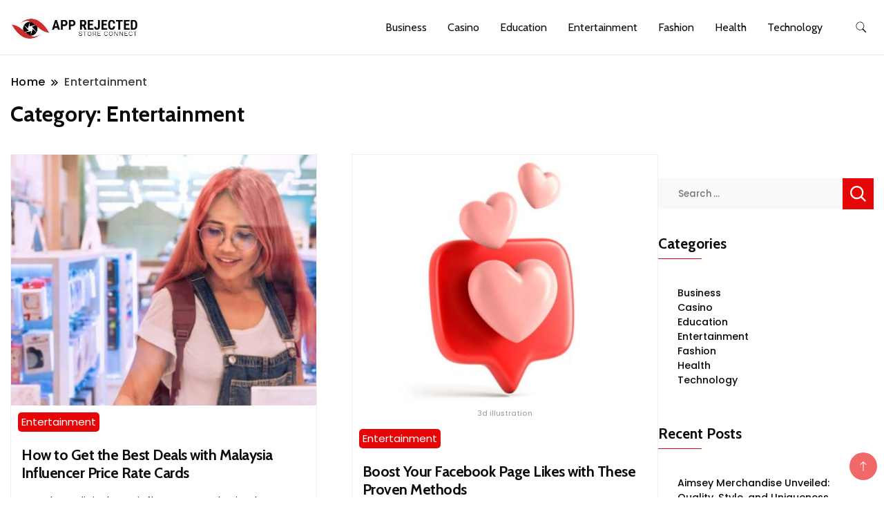

--- FILE ---
content_type: text/html; charset=UTF-8
request_url: https://apprejected.com/category/entertainment/
body_size: 9921
content:
		<!DOCTYPE html>
		<html lang="en-US">
		<head itemscope itemtype="https://schema.org/WebSite">
		<meta charset="UTF-8">
		<meta name="viewport" content="width=device-width, initial-scale=1">
		<link rel="profile" href="http://gmpg.org/xfn/11">
		<title>Entertainment &#8211; App Rejected</title>
<meta name='robots' content='max-image-preview:large' />
<link rel='dns-prefetch' href='//fonts.googleapis.com' />
<link rel="alternate" type="application/rss+xml" title="App Rejected &raquo; Feed" href="https://apprejected.com/feed/" />
<link rel="alternate" type="application/rss+xml" title="App Rejected &raquo; Entertainment Category Feed" href="https://apprejected.com/category/entertainment/feed/" />
<style id='wp-img-auto-sizes-contain-inline-css'>
img:is([sizes=auto i],[sizes^="auto," i]){contain-intrinsic-size:3000px 1500px}
/*# sourceURL=wp-img-auto-sizes-contain-inline-css */
</style>

<style id='wp-emoji-styles-inline-css'>

	img.wp-smiley, img.emoji {
		display: inline !important;
		border: none !important;
		box-shadow: none !important;
		height: 1em !important;
		width: 1em !important;
		margin: 0 0.07em !important;
		vertical-align: -0.1em !important;
		background: none !important;
		padding: 0 !important;
	}
/*# sourceURL=wp-emoji-styles-inline-css */
</style>
<link rel='stylesheet' id='wp-block-library-css' href='https://apprejected.com/wp-includes/css/dist/block-library/style.min.css?ver=6.9' media='all' />
<style id='global-styles-inline-css'>
:root{--wp--preset--aspect-ratio--square: 1;--wp--preset--aspect-ratio--4-3: 4/3;--wp--preset--aspect-ratio--3-4: 3/4;--wp--preset--aspect-ratio--3-2: 3/2;--wp--preset--aspect-ratio--2-3: 2/3;--wp--preset--aspect-ratio--16-9: 16/9;--wp--preset--aspect-ratio--9-16: 9/16;--wp--preset--color--black: #000000;--wp--preset--color--cyan-bluish-gray: #abb8c3;--wp--preset--color--white: #ffffff;--wp--preset--color--pale-pink: #f78da7;--wp--preset--color--vivid-red: #cf2e2e;--wp--preset--color--luminous-vivid-orange: #ff6900;--wp--preset--color--luminous-vivid-amber: #fcb900;--wp--preset--color--light-green-cyan: #7bdcb5;--wp--preset--color--vivid-green-cyan: #00d084;--wp--preset--color--pale-cyan-blue: #8ed1fc;--wp--preset--color--vivid-cyan-blue: #0693e3;--wp--preset--color--vivid-purple: #9b51e0;--wp--preset--gradient--vivid-cyan-blue-to-vivid-purple: linear-gradient(135deg,rgb(6,147,227) 0%,rgb(155,81,224) 100%);--wp--preset--gradient--light-green-cyan-to-vivid-green-cyan: linear-gradient(135deg,rgb(122,220,180) 0%,rgb(0,208,130) 100%);--wp--preset--gradient--luminous-vivid-amber-to-luminous-vivid-orange: linear-gradient(135deg,rgb(252,185,0) 0%,rgb(255,105,0) 100%);--wp--preset--gradient--luminous-vivid-orange-to-vivid-red: linear-gradient(135deg,rgb(255,105,0) 0%,rgb(207,46,46) 100%);--wp--preset--gradient--very-light-gray-to-cyan-bluish-gray: linear-gradient(135deg,rgb(238,238,238) 0%,rgb(169,184,195) 100%);--wp--preset--gradient--cool-to-warm-spectrum: linear-gradient(135deg,rgb(74,234,220) 0%,rgb(151,120,209) 20%,rgb(207,42,186) 40%,rgb(238,44,130) 60%,rgb(251,105,98) 80%,rgb(254,248,76) 100%);--wp--preset--gradient--blush-light-purple: linear-gradient(135deg,rgb(255,206,236) 0%,rgb(152,150,240) 100%);--wp--preset--gradient--blush-bordeaux: linear-gradient(135deg,rgb(254,205,165) 0%,rgb(254,45,45) 50%,rgb(107,0,62) 100%);--wp--preset--gradient--luminous-dusk: linear-gradient(135deg,rgb(255,203,112) 0%,rgb(199,81,192) 50%,rgb(65,88,208) 100%);--wp--preset--gradient--pale-ocean: linear-gradient(135deg,rgb(255,245,203) 0%,rgb(182,227,212) 50%,rgb(51,167,181) 100%);--wp--preset--gradient--electric-grass: linear-gradient(135deg,rgb(202,248,128) 0%,rgb(113,206,126) 100%);--wp--preset--gradient--midnight: linear-gradient(135deg,rgb(2,3,129) 0%,rgb(40,116,252) 100%);--wp--preset--font-size--small: 13px;--wp--preset--font-size--medium: 20px;--wp--preset--font-size--large: 36px;--wp--preset--font-size--x-large: 42px;--wp--preset--spacing--20: 0.44rem;--wp--preset--spacing--30: 0.67rem;--wp--preset--spacing--40: 1rem;--wp--preset--spacing--50: 1.5rem;--wp--preset--spacing--60: 2.25rem;--wp--preset--spacing--70: 3.38rem;--wp--preset--spacing--80: 5.06rem;--wp--preset--shadow--natural: 6px 6px 9px rgba(0, 0, 0, 0.2);--wp--preset--shadow--deep: 12px 12px 50px rgba(0, 0, 0, 0.4);--wp--preset--shadow--sharp: 6px 6px 0px rgba(0, 0, 0, 0.2);--wp--preset--shadow--outlined: 6px 6px 0px -3px rgb(255, 255, 255), 6px 6px rgb(0, 0, 0);--wp--preset--shadow--crisp: 6px 6px 0px rgb(0, 0, 0);}:where(.is-layout-flex){gap: 0.5em;}:where(.is-layout-grid){gap: 0.5em;}body .is-layout-flex{display: flex;}.is-layout-flex{flex-wrap: wrap;align-items: center;}.is-layout-flex > :is(*, div){margin: 0;}body .is-layout-grid{display: grid;}.is-layout-grid > :is(*, div){margin: 0;}:where(.wp-block-columns.is-layout-flex){gap: 2em;}:where(.wp-block-columns.is-layout-grid){gap: 2em;}:where(.wp-block-post-template.is-layout-flex){gap: 1.25em;}:where(.wp-block-post-template.is-layout-grid){gap: 1.25em;}.has-black-color{color: var(--wp--preset--color--black) !important;}.has-cyan-bluish-gray-color{color: var(--wp--preset--color--cyan-bluish-gray) !important;}.has-white-color{color: var(--wp--preset--color--white) !important;}.has-pale-pink-color{color: var(--wp--preset--color--pale-pink) !important;}.has-vivid-red-color{color: var(--wp--preset--color--vivid-red) !important;}.has-luminous-vivid-orange-color{color: var(--wp--preset--color--luminous-vivid-orange) !important;}.has-luminous-vivid-amber-color{color: var(--wp--preset--color--luminous-vivid-amber) !important;}.has-light-green-cyan-color{color: var(--wp--preset--color--light-green-cyan) !important;}.has-vivid-green-cyan-color{color: var(--wp--preset--color--vivid-green-cyan) !important;}.has-pale-cyan-blue-color{color: var(--wp--preset--color--pale-cyan-blue) !important;}.has-vivid-cyan-blue-color{color: var(--wp--preset--color--vivid-cyan-blue) !important;}.has-vivid-purple-color{color: var(--wp--preset--color--vivid-purple) !important;}.has-black-background-color{background-color: var(--wp--preset--color--black) !important;}.has-cyan-bluish-gray-background-color{background-color: var(--wp--preset--color--cyan-bluish-gray) !important;}.has-white-background-color{background-color: var(--wp--preset--color--white) !important;}.has-pale-pink-background-color{background-color: var(--wp--preset--color--pale-pink) !important;}.has-vivid-red-background-color{background-color: var(--wp--preset--color--vivid-red) !important;}.has-luminous-vivid-orange-background-color{background-color: var(--wp--preset--color--luminous-vivid-orange) !important;}.has-luminous-vivid-amber-background-color{background-color: var(--wp--preset--color--luminous-vivid-amber) !important;}.has-light-green-cyan-background-color{background-color: var(--wp--preset--color--light-green-cyan) !important;}.has-vivid-green-cyan-background-color{background-color: var(--wp--preset--color--vivid-green-cyan) !important;}.has-pale-cyan-blue-background-color{background-color: var(--wp--preset--color--pale-cyan-blue) !important;}.has-vivid-cyan-blue-background-color{background-color: var(--wp--preset--color--vivid-cyan-blue) !important;}.has-vivid-purple-background-color{background-color: var(--wp--preset--color--vivid-purple) !important;}.has-black-border-color{border-color: var(--wp--preset--color--black) !important;}.has-cyan-bluish-gray-border-color{border-color: var(--wp--preset--color--cyan-bluish-gray) !important;}.has-white-border-color{border-color: var(--wp--preset--color--white) !important;}.has-pale-pink-border-color{border-color: var(--wp--preset--color--pale-pink) !important;}.has-vivid-red-border-color{border-color: var(--wp--preset--color--vivid-red) !important;}.has-luminous-vivid-orange-border-color{border-color: var(--wp--preset--color--luminous-vivid-orange) !important;}.has-luminous-vivid-amber-border-color{border-color: var(--wp--preset--color--luminous-vivid-amber) !important;}.has-light-green-cyan-border-color{border-color: var(--wp--preset--color--light-green-cyan) !important;}.has-vivid-green-cyan-border-color{border-color: var(--wp--preset--color--vivid-green-cyan) !important;}.has-pale-cyan-blue-border-color{border-color: var(--wp--preset--color--pale-cyan-blue) !important;}.has-vivid-cyan-blue-border-color{border-color: var(--wp--preset--color--vivid-cyan-blue) !important;}.has-vivid-purple-border-color{border-color: var(--wp--preset--color--vivid-purple) !important;}.has-vivid-cyan-blue-to-vivid-purple-gradient-background{background: var(--wp--preset--gradient--vivid-cyan-blue-to-vivid-purple) !important;}.has-light-green-cyan-to-vivid-green-cyan-gradient-background{background: var(--wp--preset--gradient--light-green-cyan-to-vivid-green-cyan) !important;}.has-luminous-vivid-amber-to-luminous-vivid-orange-gradient-background{background: var(--wp--preset--gradient--luminous-vivid-amber-to-luminous-vivid-orange) !important;}.has-luminous-vivid-orange-to-vivid-red-gradient-background{background: var(--wp--preset--gradient--luminous-vivid-orange-to-vivid-red) !important;}.has-very-light-gray-to-cyan-bluish-gray-gradient-background{background: var(--wp--preset--gradient--very-light-gray-to-cyan-bluish-gray) !important;}.has-cool-to-warm-spectrum-gradient-background{background: var(--wp--preset--gradient--cool-to-warm-spectrum) !important;}.has-blush-light-purple-gradient-background{background: var(--wp--preset--gradient--blush-light-purple) !important;}.has-blush-bordeaux-gradient-background{background: var(--wp--preset--gradient--blush-bordeaux) !important;}.has-luminous-dusk-gradient-background{background: var(--wp--preset--gradient--luminous-dusk) !important;}.has-pale-ocean-gradient-background{background: var(--wp--preset--gradient--pale-ocean) !important;}.has-electric-grass-gradient-background{background: var(--wp--preset--gradient--electric-grass) !important;}.has-midnight-gradient-background{background: var(--wp--preset--gradient--midnight) !important;}.has-small-font-size{font-size: var(--wp--preset--font-size--small) !important;}.has-medium-font-size{font-size: var(--wp--preset--font-size--medium) !important;}.has-large-font-size{font-size: var(--wp--preset--font-size--large) !important;}.has-x-large-font-size{font-size: var(--wp--preset--font-size--x-large) !important;}
/*# sourceURL=global-styles-inline-css */
</style>

<style id='classic-theme-styles-inline-css'>
/*! This file is auto-generated */
.wp-block-button__link{color:#fff;background-color:#32373c;border-radius:9999px;box-shadow:none;text-decoration:none;padding:calc(.667em + 2px) calc(1.333em + 2px);font-size:1.125em}.wp-block-file__button{background:#32373c;color:#fff;text-decoration:none}
/*# sourceURL=/wp-includes/css/classic-themes.min.css */
</style>
<link rel='stylesheet' id='professional_business_pro_cfg_parent-css' href='https://apprejected.com/wp-content/themes/best-shop/style.css?ver=6.9' media='all' />
<link rel='stylesheet' id='best-shop-google-fonts-css' href='https://fonts.googleapis.com/css?family=Cabin%3A300%2C300i%2C400%2C400i%2C700%2C700i%7CPoppins%3A300%2C300i%2C400%2C400i%2C500%2C500i%2C600%2C600i&#038;subset=latin%2Clatin-ext' media='all' />
<link rel='stylesheet' id='best-shop-bootstrap-css' href='https://apprejected.com/wp-content/themes/best-shop/css/bootstrap.css?ver=6.9' media='all' />
<link rel='stylesheet' id='best-shop-style-css' href='https://apprejected.com/wp-content/themes/professional-business-pro/style.css?ver=6.9' media='all' />
<script src="https://apprejected.com/wp-includes/js/jquery/jquery.min.js?ver=3.7.1" id="jquery-core-js"></script>
<script src="https://apprejected.com/wp-includes/js/jquery/jquery-migrate.min.js?ver=3.4.1" id="jquery-migrate-js"></script>
<script src="https://apprejected.com/wp-content/themes/best-shop/js/bootstrap.js?ver=6.9" id="best-shop-bootstrap-js"></script>
<script src="https://apprejected.com/wp-content/themes/best-shop/js/jquery.marquee.js?ver=6.9" id="best-shop--marquee-js"></script>
<link rel="https://api.w.org/" href="https://apprejected.com/wp-json/" /><link rel="alternate" title="JSON" type="application/json" href="https://apprejected.com/wp-json/wp/v2/categories/6" /><link rel="EditURI" type="application/rsd+xml" title="RSD" href="https://apprejected.com/xmlrpc.php?rsd" />
<meta name="generator" content="WordPress 6.9" />
	<style type="text/css" id="custom-theme-colors" >
        :root {
            --gbl-primary-color: #E50707 ;
            --gbl-secondary-color: #efa32d ;
            --gbl-primary-font: Cabin, Serif ;
            --gbl-secondary-font: Poppins, Sans Serif ;
            --logo-width: 200 ;
            --header-text-color: #blank ;            
            --footer-color: #1c1c1c ;
            --footer-text-color: #eee ;
            --content-width: 1280px ;
            --woo-bar-color: #000000 ;  
            --woo-bar-bg-color: #ffd800 ;
            --menu-text-color: #e8e8e8 ;  
            --menu-bg-color: #000000 ;  
            --text-color: #0c0c0c ;
            --topbar-bg-color: #f8f9fa ;
            --topbar-text-color: #000 ;
            --e-global-color-primary: #E50707 ;
            --gbl-background-color:#ffffff ;
            --gbl-body-font-size:1em ;
            --gbl-footer-num-of-colums:4 ;
            
        }

        .site-branding img.custom-logo {
            max-width:200px ;    
        }
        @media (min-width: 1024px) {
            #masthead {
                background-image:url('');
                background-size: cover;
                background-position: center center;
            }
        }
        body.custom-background-image .site, 
        body.custom-background-color .site,
        .mobile-navigation {
            background-color: #ffffff;
        }

        .site-footer {
            background:url("") ;
            background-repeat: no-repeat;
            background-size: cover;
            background-position: center center;
        }
        
        .site-footer .footer-overlay {
            background-color:#1c1c1c;
        }
                
	</style>
<link rel="icon" href="https://apprejected.com/wp-content/uploads/2022/08/cropped-App-Rejected-1-2-32x32.jpg" sizes="32x32" />
<link rel="icon" href="https://apprejected.com/wp-content/uploads/2022/08/cropped-App-Rejected-1-2-192x192.jpg" sizes="192x192" />
<link rel="apple-touch-icon" href="https://apprejected.com/wp-content/uploads/2022/08/cropped-App-Rejected-1-2-180x180.jpg" />
<meta name="msapplication-TileImage" content="https://apprejected.com/wp-content/uploads/2022/08/cropped-App-Rejected-1-2-270x270.jpg" />
		<style id="wp-custom-css">
			.site-branding p {
    margin-bottom: 0;
    display: none;
}
.site-branding .site-title {
    font-size: 26px !important;
    display: none;
}		</style>
		</head>

<body class="archive category category-entertainment category-6 wp-custom-logo wp-theme-best-shop wp-child-theme-professional-business-pro hfeed layout-grid hide-woo-search-cat disable-sticky-menu rightsidebar" itemscope itemtype="https://schema.org/WebPage">
		<div id="page" class="site">
			<a class="skip-link screen-reader-text" href="#primary">Skip to content</a>
		    
		<header id="masthead" class="site-header style-one 
        "
        itemscope itemtype="https://schema.org/WPHeader">
            
                        
            <div class="top-bar-menu">
                <div class="container">
                    
                    <div class="left-menu">                        
                    <ul>
                          
                        
                         
                        
                           
                        
                        </ul>                      
                    </div>
                    
                    <div class="right-menu">
                    <div class="menu"></div>
                    </div>
                    
                </div>
            </div>
            
             
                         
			<div class=" main-menu-wrap ">
                <div class="container">
				<div class="header-wrapper">
					        <div class="site-branding" itemscope itemtype="https://schema.org/Organization">
            <a href="https://apprejected.com/" class="custom-logo-link" rel="home"><img width="372" height="92" src="https://apprejected.com/wp-content/uploads/2022/08/cropped-cropped-App-Rejected-2.jpg" class="custom-logo" alt="App Rejected" decoding="async" srcset="https://apprejected.com/wp-content/uploads/2022/08/cropped-cropped-App-Rejected-2.jpg 372w, https://apprejected.com/wp-content/uploads/2022/08/cropped-cropped-App-Rejected-2-300x74.jpg 300w" sizes="(max-width: 372px) 100vw, 372px" /></a><div class="site-title-logo">                <p class="site-title" itemprop="name"><a href="https://apprejected.com/" rel="home" itemprop="url">App Rejected</a></p>
                                <p class="site-description" itemprop="description">Store connect</p>
                        </div>
        </div><!-- .site-branding -->
        					<div class="nav-wrap">
                        						<div class="header-left">
							            <nav id="site-navigation" class="main-navigation"  itemscope itemtype=https://schema.org/SiteNavigationElement>
                <div class="primary-menu-container"><ul id="primary-menu" class="menu"><li id="menu-item-137" class="menu-item menu-item-type-taxonomy menu-item-object-category menu-item-137"><a href="https://apprejected.com/category/business/">Business</a></li>
<li id="menu-item-138" class="menu-item menu-item-type-taxonomy menu-item-object-category menu-item-138"><a href="https://apprejected.com/category/casino/">Casino</a></li>
<li id="menu-item-139" class="menu-item menu-item-type-taxonomy menu-item-object-category menu-item-139"><a href="https://apprejected.com/category/education/">Education</a></li>
<li id="menu-item-140" class="menu-item menu-item-type-taxonomy menu-item-object-category current-menu-item menu-item-140"><a href="https://apprejected.com/category/entertainment/" aria-current="page">Entertainment</a></li>
<li id="menu-item-141" class="menu-item menu-item-type-taxonomy menu-item-object-category menu-item-141"><a href="https://apprejected.com/category/fashion/">Fashion</a></li>
<li id="menu-item-142" class="menu-item menu-item-type-taxonomy menu-item-object-category menu-item-142"><a href="https://apprejected.com/category/health/">Health</a></li>
<li id="menu-item-143" class="menu-item menu-item-type-taxonomy menu-item-object-category menu-item-143"><a href="https://apprejected.com/category/technology/">Technology</a></li>
</ul></div>            </nav>
        						</div>
						<div class="header-right">
								<div class="header-search">
		<button class="header-search-icon" aria-label="search form toggle" data-toggle-target=".search-modal" data-toggle-body-class="showing-search-modal" data-set-focus=".search-modal .search-field" aria-expanded="false">
			<svg xmlns="http://www.w3.org/2000/svg" width="16.197" height="16.546"
                viewBox="0 0 16.197 16.546" aria-label="Search Icon">
                <path id="icons8-search"
                    d="M9.939,3a5.939,5.939,0,1,0,3.472,10.754l4.6,4.585.983-.983L14.448,12.8A5.939,5.939,0,0,0,9.939,3Zm0,.7A5.24,5.24,0,1,1,4.7,8.939,5.235,5.235,0,0,1,9.939,3.7Z"
                    transform="translate(-3.5 -2.5) "
                    stroke-width="2"  />
            </svg>
		</button>
		<div class="header-search-form search-modal cover-modal" data-modal-target-string=".search-modal">
			<div class="header-search-inner-wrap">'
				<form role="search" method="get" class="search-form" action="https://apprejected.com/">
				<label>
					<span class="screen-reader-text">Search for:</span>
					<input type="search" class="search-field" placeholder="Search &hellip;" value="" name="s" />
				</label>
				<input type="submit" class="search-submit" value="Search" />
			</form>				<button aria-label="search form close" class="close" data-toggle-target=".search-modal" data-toggle-body-class="showing-search-modal" data-set-focus=".search-modal .search-field" aria-expanded="false"></button>
			</div>
		</div>
	</div><!-- .header-seearch -->
						</div>
                                                
					</div><!-- #site-navigation -->
				</div>
                </div>
			</div>
            
                <div class="mobile-header">
        <div class="header-main">
            <div class="container">
                <div class="mob-nav-site-branding-wrap">
                    <div class="header-center">
                                <div class="site-branding" itemscope itemtype="https://schema.org/Organization">
            <a href="https://apprejected.com/" class="custom-logo-link" rel="home"><img width="372" height="92" src="https://apprejected.com/wp-content/uploads/2022/08/cropped-cropped-App-Rejected-2.jpg" class="custom-logo" alt="App Rejected" decoding="async" srcset="https://apprejected.com/wp-content/uploads/2022/08/cropped-cropped-App-Rejected-2.jpg 372w, https://apprejected.com/wp-content/uploads/2022/08/cropped-cropped-App-Rejected-2-300x74.jpg 300w" sizes="(max-width: 372px) 100vw, 372px" /></a><div class="site-title-logo">                <p class="site-title" itemprop="name"><a href="https://apprejected.com/" rel="home" itemprop="url">App Rejected</a></p>
                                <p class="site-description" itemprop="description">Store connect</p>
                        </div>
        </div><!-- .site-branding -->
                            </div>
                    <button id="menu-opener" data-toggle-target=".main-menu-modal" data-toggle-body-class="showing-main-menu-modal" aria-expanded="false" data-set-focus=".close-main-nav-toggle">
                        <span></span>
                        <span></span>
                        <span></span>
                    </button>
                </div>
            </div>
        </div>
        <div class="mobile-header-wrap">
            <div class="mobile-menu-wrapper">
                <nav id="mobile-site-navigation" class="main-navigation mobile-navigation">        
                    <div class="primary-menu-list main-menu-modal cover-modal" data-modal-target-string=".main-menu-modal">                  
                        <button class="close close-main-nav-toggle" data-toggle-target=".main-menu-modal" data-toggle-body-class="showing-main-menu-modal" aria-expanded="false" data-set-focus=".main-menu-modal"></button>
                        <div class="mobile-social-wrap">
                              
                        </div>
                        <div class="mobile-menu" aria-label="Mobile">
                                        <nav id="mobile-navigation" class="main-navigation" >
                <div class="primary-menu-container"><ul id="primary-menu" class="menu"><li class="menu-item menu-item-type-taxonomy menu-item-object-category menu-item-137"><a href="https://apprejected.com/category/business/">Business</a></li>
<li class="menu-item menu-item-type-taxonomy menu-item-object-category menu-item-138"><a href="https://apprejected.com/category/casino/">Casino</a></li>
<li class="menu-item menu-item-type-taxonomy menu-item-object-category menu-item-139"><a href="https://apprejected.com/category/education/">Education</a></li>
<li class="menu-item menu-item-type-taxonomy menu-item-object-category current-menu-item menu-item-140"><a href="https://apprejected.com/category/entertainment/" aria-current="page">Entertainment</a></li>
<li class="menu-item menu-item-type-taxonomy menu-item-object-category menu-item-141"><a href="https://apprejected.com/category/fashion/">Fashion</a></li>
<li class="menu-item menu-item-type-taxonomy menu-item-object-category menu-item-142"><a href="https://apprejected.com/category/health/">Health</a></li>
<li class="menu-item menu-item-type-taxonomy menu-item-object-category menu-item-143"><a href="https://apprejected.com/category/technology/">Technology</a></li>
</ul></div>            </nav>
                                </div>
                    </div>
                                    </nav><!-- #mobile-site-navigation -->
            </div>
        </div>  
    </div>
            
		</header><!-- #masthead -->
    

     		<header class="page-header">
			<div class="container">
				<div class="breadcrumb-wrapper">
					<header class="page-header"> <div ><div class="breadcrumb-wrapper"><div id="crumbs" itemscope itemtype="http://schema.org/BreadcrumbList">
                <span itemprop="itemListElement" itemscope itemtype="http://schema.org/ListItem">
                    <a href="https://apprejected.com" itemprop="item"><span itemprop="name">Home</span></a><meta itemprop="position" content="1" /><span class="separator"><svg width="13" height="13" viewBox="0 0 13 13" fill="none" xmlns="http://www.w3.org/2000/svg" aria-label="Breadcrumb Icon"><path d="M6.839 12.02L5.424 10.607L10.024 6.007L5.424 1.407L6.839 0L12.849 6.01L6.84 12.02H6.839ZM1.414 12.02L0 10.607L4.6 6.007L0 1.414L1.414 0L7.425 6.01L1.415 12.02H1.414V12.02Z" /></svg></span></span><span class="current" itemprop="itemListElement" itemscope itemtype="http://schema.org/ListItem"><a itemprop="item" href="https://apprejected.com/category/entertainment/"><span itemprop="name">Entertainment</span></a><meta itemprop="position" content="2" /></span></div></div></header><!-- .crumbs -->				</div>
				<h1 class="page-title">Category: <span>Entertainment</span></h1>			</div>
		</header><!-- .page-header -->
	      <div class="content-area" id="primary">
          <div class="container">
              
              <div class="page-grid"> 
                  <main id="main" class="site-main">					
                      					
                      <div class="content-wrap-main">
                          <article id="post-787" class="post-787 post type-post status-publish format-standard has-post-thumbnail hentry category-entertainment tag-social-media" itemscope itemtype="https://schema.org/Blog">
	
	<div class="image">
		
			<figure class="post-thumbnail">
				<a href="https://apprejected.com/how-to-get-the-best-deals-with-malaysia-influencer-price-rate-cards/">
											<img width="447" height="367" src="https://apprejected.com/wp-content/uploads/2024/11/1-33-447x367.jpg" class="attachment-best_shop_popular_posts size-best_shop_popular_posts wp-post-image" alt="How to Get the Best Deals with Malaysia Influencer Price Rate Cards" itemprop="image" decoding="async" fetchpriority="high" srcset="https://apprejected.com/wp-content/uploads/2024/11/1-33-447x367.jpg 447w, https://apprejected.com/wp-content/uploads/2024/11/1-33-420x345.jpg 420w" sizes="(max-width: 447px) 100vw, 447px" />				</a>
			</figure>

				</div>

	<div class="archive-content-wrapper">		<header class="entry-header">
			<div class="entry-meta">
				<span class="category"><a href="https://apprejected.com/category/entertainment/">Entertainment</a></span>			</div><!-- .entry-meta -->
			<div class="entry-details">
				<h3 class="entry-title"><a href="https://apprejected.com/how-to-get-the-best-deals-with-malaysia-influencer-price-rate-cards/" rel="bookmark">How to Get the Best Deals with Malaysia Influencer Price Rate Cards</a></h3>			</div>
		</header><!-- .entry-header -->
		<div class="entry-content" itemprop="text">
		<p>In today&#8217;s digital age, influencer marketing has become one of the most effective ways for brands to reach their target audience. With the rise of social media platforms like Instagram and TikTok, influencers have gained immense popularity and have a significant impact on consumer purchasing decisions. As a result, many brands are now turning to [&hellip;]</p>
        <div class="auth-details">
            <div class="author-desc">            
                <div class="author-details">
                    <img alt='author' src='https://secure.gravatar.com/avatar/1830fa702c8856059bc22ced3026bcc71380cf4719126f5b7299693e3be714e6?s=28&#038;d=mm&#038;r=g' srcset='https://secure.gravatar.com/avatar/1830fa702c8856059bc22ced3026bcc71380cf4719126f5b7299693e3be714e6?s=56&#038;d=mm&#038;r=g 2x' class='avatar avatar-28 photo' height='28' width='28' decoding='async'/>                    <div class="author-name">
                        <span class="byline" itemprop="author" itemscope itemtype="https://schema.org/Person"> By <span class="author vcard"><a class="url fn n" href="https://apprejected.com/author/admin/" itemprop="url"><span itemprop="name">admin</span></a></span></span>                    </div>
                </div>
                <span class="date">
                    <span class="posted-on"><a href="https://apprejected.com/how-to-get-the-best-deals-with-malaysia-influencer-price-rate-cards/" rel="bookmark"><time class="entry-date published updated" datetime="2024-11-14T10:02:56+00:00" itemprop="datePublished">November 14, 2024</time><time class="updated" datetime="2024-11-09T10:03:45+00:00" itemprop="dateModified">November 9, 2024</time></a></span>                </span>
				            </div>
        </div>
    	</div><!-- .entry-content -->
	</div>
</article><!-- #post-787 -->
<article id="post-459" class="post-459 post type-post status-publish format-standard has-post-thumbnail hentry category-entertainment tag-social-media" itemscope itemtype="https://schema.org/Blog">
	
	<div class="image">
		
			<figure class="post-thumbnail">
				<a href="https://apprejected.com/boost-your-facebook-page-likes-with-these-proven-methods/">
											<img width="447" height="367" src="https://apprejected.com/wp-content/uploads/2024/07/3-4-447x367.jpg" class="attachment-best_shop_popular_posts size-best_shop_popular_posts wp-post-image" alt="Boost Your Facebook Page Likes with These Proven Methods" itemprop="image" decoding="async" srcset="https://apprejected.com/wp-content/uploads/2024/07/3-4-447x367.jpg 447w, https://apprejected.com/wp-content/uploads/2024/07/3-4-420x345.jpg 420w" sizes="(max-width: 447px) 100vw, 447px" />
                              <figcaption class="wp-caption-text">3d illustration</figcaption>

                              				</a>
			</figure>

				</div>

	<div class="archive-content-wrapper">		<header class="entry-header">
			<div class="entry-meta">
				<span class="category"><a href="https://apprejected.com/category/entertainment/">Entertainment</a></span>			</div><!-- .entry-meta -->
			<div class="entry-details">
				<h3 class="entry-title"><a href="https://apprejected.com/boost-your-facebook-page-likes-with-these-proven-methods/" rel="bookmark">Boost Your Facebook Page Likes with These Proven Methods</a></h3>			</div>
		</header><!-- .entry-header -->
		<div class="entry-content" itemprop="text">
		<p>In today&#8217;s digital age, having a strong social media presence is essential for businesses looking to reach a wider audience and engage with their customers. Facebook remains one of the most popular social media platforms, with over 2.8 billion monthly active users worldwide. For businesses looking to boost their Facebook page likes and increase their [&hellip;]</p>
        <div class="auth-details">
            <div class="author-desc">            
                <div class="author-details">
                    <img alt='author' src='https://secure.gravatar.com/avatar/1830fa702c8856059bc22ced3026bcc71380cf4719126f5b7299693e3be714e6?s=28&#038;d=mm&#038;r=g' srcset='https://secure.gravatar.com/avatar/1830fa702c8856059bc22ced3026bcc71380cf4719126f5b7299693e3be714e6?s=56&#038;d=mm&#038;r=g 2x' class='avatar avatar-28 photo' height='28' width='28' loading='lazy' decoding='async'/>                    <div class="author-name">
                        <span class="byline" itemprop="author" itemscope itemtype="https://schema.org/Person"> By <span class="author vcard"><a class="url fn n" href="https://apprejected.com/author/admin/" itemprop="url"><span itemprop="name">admin</span></a></span></span>                    </div>
                </div>
                <span class="date">
                    <span class="posted-on"><a href="https://apprejected.com/boost-your-facebook-page-likes-with-these-proven-methods/" rel="bookmark"><time class="entry-date published updated" datetime="2024-07-09T11:45:27+00:00" itemprop="datePublished">July 9, 2024</time><time class="updated" datetime="2024-07-09T11:45:27+00:00" itemprop="dateModified">July 9, 2024</time></a></span>                </span>
				            </div>
        </div>
    	</div><!-- .entry-content -->
	</div>
</article><!-- #post-459 -->
<article id="post-59" class="post-59 post type-post status-publish format-standard has-post-thumbnail hentry category-entertainment tag-gt_ofice" itemscope itemtype="https://schema.org/Blog">
	
	<div class="image">
		
			<figure class="post-thumbnail">
				<a href="https://apprejected.com/get-ready-to-be-amazed-at-what-gt_ofice-can-do-for-you/">
											<img width="284" height="177" src="https://apprejected.com/wp-content/uploads/2023/02/download-1-1.jpg" class="attachment-best_shop_popular_posts size-best_shop_popular_posts wp-post-image" alt="" itemprop="image" decoding="async" loading="lazy" srcset="https://apprejected.com/wp-content/uploads/2023/02/download-1-1.jpg 284w, https://apprejected.com/wp-content/uploads/2023/02/download-1-1-200x125.jpg 200w" sizes="auto, (max-width: 284px) 100vw, 284px" />				</a>
			</figure>

				</div>

	<div class="archive-content-wrapper">		<header class="entry-header">
			<div class="entry-meta">
				<span class="category"><a href="https://apprejected.com/category/entertainment/">Entertainment</a></span>			</div><!-- .entry-meta -->
			<div class="entry-details">
				<h3 class="entry-title"><a href="https://apprejected.com/get-ready-to-be-amazed-at-what-gt_ofice-can-do-for-you/" rel="bookmark">Get Ready To Be Amazed At What GT_Ofice Can Do For You</a></h3>			</div>
		</header><!-- .entry-header -->
		<div class="entry-content" itemprop="text">
		<p>Working in an ofice can be a daunting task, as it requires organization and structure to ensure productivity remains high. But with the help of GT_Ofice, you don&#8217;t have to worry about your work becoming disorganized or unproductive. GT_Ofice is a revolutionary new program that helps you better manage your ofice tasks quickly and efficiently. [&hellip;]</p>
        <div class="auth-details">
            <div class="author-desc">            
                <div class="author-details">
                    <img alt='author' src='https://secure.gravatar.com/avatar/1830fa702c8856059bc22ced3026bcc71380cf4719126f5b7299693e3be714e6?s=28&#038;d=mm&#038;r=g' srcset='https://secure.gravatar.com/avatar/1830fa702c8856059bc22ced3026bcc71380cf4719126f5b7299693e3be714e6?s=56&#038;d=mm&#038;r=g 2x' class='avatar avatar-28 photo' height='28' width='28' loading='lazy' decoding='async'/>                    <div class="author-name">
                        <span class="byline" itemprop="author" itemscope itemtype="https://schema.org/Person"> By <span class="author vcard"><a class="url fn n" href="https://apprejected.com/author/admin/" itemprop="url"><span itemprop="name">admin</span></a></span></span>                    </div>
                </div>
                <span class="date">
                    <span class="posted-on"><a href="https://apprejected.com/get-ready-to-be-amazed-at-what-gt_ofice-can-do-for-you/" rel="bookmark"><time class="entry-date published updated" datetime="2023-02-02T09:05:45+00:00" itemprop="datePublished">February 2, 2023</time><time class="updated" datetime="2023-02-02T09:05:45+00:00" itemprop="dateModified">February 2, 2023</time></a></span>                </span>
				            </div>
        </div>
    	</div><!-- .entry-content -->
	</div>
</article><!-- #post-59 -->
<article id="post-55" class="post-55 post type-post status-publish format-standard has-post-thumbnail hentry category-entertainment tag-buy-tiktok-likes" itemscope itemtype="https://schema.org/Blog">
	
	<div class="image">
		
			<figure class="post-thumbnail">
				<a href="https://apprejected.com/the-misplaced-secret-of-buy-tiktok-views/">
											<img width="447" height="216" src="https://apprejected.com/wp-content/uploads/2022/12/Youtube-D1-10-1.jpg" class="attachment-best_shop_popular_posts size-best_shop_popular_posts wp-post-image" alt="The Misplaced Secret Of Buy Tiktok Views" itemprop="image" decoding="async" loading="lazy" srcset="https://apprejected.com/wp-content/uploads/2022/12/Youtube-D1-10-1.jpg 2480w, https://apprejected.com/wp-content/uploads/2022/12/Youtube-D1-10-1-300x145.jpg 300w, https://apprejected.com/wp-content/uploads/2022/12/Youtube-D1-10-1-1024x495.jpg 1024w, https://apprejected.com/wp-content/uploads/2022/12/Youtube-D1-10-1-768x372.jpg 768w, https://apprejected.com/wp-content/uploads/2022/12/Youtube-D1-10-1-1536x743.jpg 1536w, https://apprejected.com/wp-content/uploads/2022/12/Youtube-D1-10-1-2048x991.jpg 2048w, https://apprejected.com/wp-content/uploads/2022/12/Youtube-D1-10-1-200x97.jpg 200w" sizes="auto, (max-width: 447px) 100vw, 447px" />				</a>
			</figure>

				</div>

	<div class="archive-content-wrapper">		<header class="entry-header">
			<div class="entry-meta">
				<span class="category"><a href="https://apprejected.com/category/entertainment/">Entertainment</a></span>			</div><!-- .entry-meta -->
			<div class="entry-details">
				<h3 class="entry-title"><a href="https://apprejected.com/the-misplaced-secret-of-buy-tiktok-views/" rel="bookmark">The Misplaced Secret Of Buy Tiktok Views</a></h3>			</div>
		</header><!-- .entry-header -->
		<div class="entry-content" itemprop="text">
		<p>With a whole bunch of movies uploaded to the app every second, getting a TikTok viewer concerned with a certain video is difficult. You may see videos without hashtags or captions getting hot on TikTok. Being such a well-liked social media platform, many people combat getting a better rating on TikTok. 50 to 500 TikTok [&hellip;]</p>
        <div class="auth-details">
            <div class="author-desc">            
                <div class="author-details">
                    <img alt='author' src='https://secure.gravatar.com/avatar/1830fa702c8856059bc22ced3026bcc71380cf4719126f5b7299693e3be714e6?s=28&#038;d=mm&#038;r=g' srcset='https://secure.gravatar.com/avatar/1830fa702c8856059bc22ced3026bcc71380cf4719126f5b7299693e3be714e6?s=56&#038;d=mm&#038;r=g 2x' class='avatar avatar-28 photo' height='28' width='28' loading='lazy' decoding='async'/>                    <div class="author-name">
                        <span class="byline" itemprop="author" itemscope itemtype="https://schema.org/Person"> By <span class="author vcard"><a class="url fn n" href="https://apprejected.com/author/admin/" itemprop="url"><span itemprop="name">admin</span></a></span></span>                    </div>
                </div>
                <span class="date">
                    <span class="posted-on"><a href="https://apprejected.com/the-misplaced-secret-of-buy-tiktok-views/" rel="bookmark"><time class="entry-date published updated" datetime="2022-12-24T09:51:14+00:00" itemprop="datePublished">December 24, 2022</time><time class="updated" datetime="2022-12-24T09:51:14+00:00" itemprop="dateModified">December 24, 2022</time></a></span>                </span>
				            </div>
        </div>
    	</div><!-- .entry-content -->
	</div>
</article><!-- #post-55 -->
                      </div>
                      	
		<div class="default">			
					</div>
		                  </main><!-- #main -->
                  
<aside id="secondary" class="widget-area" role="complementary" itemscope itemtype="http://schema.org/WPSideBar">
	<section id="search-2" class="widget widget_search"><form role="search" method="get" class="search-form" action="https://apprejected.com/">
				<label>
					<span class="screen-reader-text">Search for:</span>
					<input type="search" class="search-field" placeholder="Search &hellip;" value="" name="s" />
				</label>
				<input type="submit" class="search-submit" value="Search" />
			</form></section><section id="nav_menu-2" class="widget widget_nav_menu"><h2 class="widget-title" itemprop="name">Categories</h2><div class="menu-home-container"><ul id="menu-home" class="menu"><li class="menu-item menu-item-type-taxonomy menu-item-object-category menu-item-137"><a href="https://apprejected.com/category/business/">Business</a></li>
<li class="menu-item menu-item-type-taxonomy menu-item-object-category menu-item-138"><a href="https://apprejected.com/category/casino/">Casino</a></li>
<li class="menu-item menu-item-type-taxonomy menu-item-object-category menu-item-139"><a href="https://apprejected.com/category/education/">Education</a></li>
<li class="menu-item menu-item-type-taxonomy menu-item-object-category current-menu-item menu-item-140"><a href="https://apprejected.com/category/entertainment/" aria-current="page">Entertainment</a></li>
<li class="menu-item menu-item-type-taxonomy menu-item-object-category menu-item-141"><a href="https://apprejected.com/category/fashion/">Fashion</a></li>
<li class="menu-item menu-item-type-taxonomy menu-item-object-category menu-item-142"><a href="https://apprejected.com/category/health/">Health</a></li>
<li class="menu-item menu-item-type-taxonomy menu-item-object-category menu-item-143"><a href="https://apprejected.com/category/technology/">Technology</a></li>
</ul></div></section>
		<section id="recent-posts-2" class="widget widget_recent_entries">
		<h2 class="widget-title" itemprop="name">Recent Posts</h2>
		<ul>
											<li>
					<a href="https://apprejected.com/aimsey-merchandise-unveiled-quality-style-and-uniqueness/">Aimsey Merchandise Unveiled: Quality, Style, and Uniqueness</a>
									</li>
											<li>
					<a href="https://apprejected.com/young-the-giant-merch-store-where-music-meets-fashion/">Young The Giant Merch Store: Where Music Meets Fashion</a>
									</li>
											<li>
					<a href="https://apprejected.com/cat-ify-your-life-embrace-the-night-of-the-living-cat-official-store/">Cat-ify Your Life: Embrace the Night Of The Living Cat Official Store</a>
									</li>
											<li>
					<a href="https://apprejected.com/atlyss-shop-where-fashion-meets-authenticity-and-quality/">Atlyss Shop: Where Fashion Meets Authenticity and Quality</a>
									</li>
											<li>
					<a href="https://apprejected.com/best-free-credit-casino-vs-no-deposit-bonus-comparison/">Best Free Credit Casino vs No Deposit Bonus Comparison</a>
									</li>
					</ul>

		</section></aside><!-- #secondary -->              </div>
              
          </div>
      </div>
	<footer id="colophon" class="site-footer" itemscope itemtype="https://schema.org/WPFooter">
      <div class="footer-overlay">
                <div class="footer-bottom">
            
                       
            
            <div class="container footer-info" style="text-align:center">
                <div class="site-info"><span class="copy-right"> <a href="https://gradientthemes.com">A theme by GradientThemes - A theme by Gradient Themes ©</a> </span></div> 
            </div>
        </div>
      </div> <!-- footer overlay -->    
    </footer>
</div><!-- #page -->

<script type="speculationrules">
{"prefetch":[{"source":"document","where":{"and":[{"href_matches":"/*"},{"not":{"href_matches":["/wp-*.php","/wp-admin/*","/wp-content/uploads/*","/wp-content/*","/wp-content/plugins/*","/wp-content/themes/professional-business-pro/*","/wp-content/themes/best-shop/*","/*\\?(.+)"]}},{"not":{"selector_matches":"a[rel~=\"nofollow\"]"}},{"not":{"selector_matches":".no-prefetch, .no-prefetch a"}}]},"eagerness":"conservative"}]}
</script>
    <div class="backtotop" style="bottom: 25px;" ><svg xmlns="http://www.w3.org/2000/svg" width="16" height="16"  class="bi bi-arrow-up" viewBox="0 0 16 16">
      <path fill-rule="evenodd" d="M8 15a.5.5 0 0 0 .5-.5V2.707l3.146 3.147a.5.5 0 0 0 .708-.708l-4-4a.5.5 0 0 0-.708 0l-4 4a.5.5 0 1 0 .708.708L7.5 2.707V14.5a.5.5 0 0 0 .5.5z"/>
    </svg></div>

<script src="https://apprejected.com/wp-content/themes/best-shop/inc/assets/js/navigation.js?ver=1.0.6" id="best-shop-navigation-js"></script>
<script src="https://apprejected.com/wp-content/themes/best-shop/js/modal.js?ver=1.0.6" id="best-shop-model-js"></script>
<script src="https://apprejected.com/wp-content/themes/best-shop/js/custom.js?ver=6.9" id="best-shop-custom-js"></script>
<script src="https://apprejected.com/wp-content/themes/best-shop/js/backtotop.js?ver=6.9" id="best-shop-scroll-top-js"></script>
<script id="wp-emoji-settings" type="application/json">
{"baseUrl":"https://s.w.org/images/core/emoji/17.0.2/72x72/","ext":".png","svgUrl":"https://s.w.org/images/core/emoji/17.0.2/svg/","svgExt":".svg","source":{"concatemoji":"https://apprejected.com/wp-includes/js/wp-emoji-release.min.js?ver=6.9"}}
</script>
<script type="module">
/*! This file is auto-generated */
const a=JSON.parse(document.getElementById("wp-emoji-settings").textContent),o=(window._wpemojiSettings=a,"wpEmojiSettingsSupports"),s=["flag","emoji"];function i(e){try{var t={supportTests:e,timestamp:(new Date).valueOf()};sessionStorage.setItem(o,JSON.stringify(t))}catch(e){}}function c(e,t,n){e.clearRect(0,0,e.canvas.width,e.canvas.height),e.fillText(t,0,0);t=new Uint32Array(e.getImageData(0,0,e.canvas.width,e.canvas.height).data);e.clearRect(0,0,e.canvas.width,e.canvas.height),e.fillText(n,0,0);const a=new Uint32Array(e.getImageData(0,0,e.canvas.width,e.canvas.height).data);return t.every((e,t)=>e===a[t])}function p(e,t){e.clearRect(0,0,e.canvas.width,e.canvas.height),e.fillText(t,0,0);var n=e.getImageData(16,16,1,1);for(let e=0;e<n.data.length;e++)if(0!==n.data[e])return!1;return!0}function u(e,t,n,a){switch(t){case"flag":return n(e,"\ud83c\udff3\ufe0f\u200d\u26a7\ufe0f","\ud83c\udff3\ufe0f\u200b\u26a7\ufe0f")?!1:!n(e,"\ud83c\udde8\ud83c\uddf6","\ud83c\udde8\u200b\ud83c\uddf6")&&!n(e,"\ud83c\udff4\udb40\udc67\udb40\udc62\udb40\udc65\udb40\udc6e\udb40\udc67\udb40\udc7f","\ud83c\udff4\u200b\udb40\udc67\u200b\udb40\udc62\u200b\udb40\udc65\u200b\udb40\udc6e\u200b\udb40\udc67\u200b\udb40\udc7f");case"emoji":return!a(e,"\ud83e\u1fac8")}return!1}function f(e,t,n,a){let r;const o=(r="undefined"!=typeof WorkerGlobalScope&&self instanceof WorkerGlobalScope?new OffscreenCanvas(300,150):document.createElement("canvas")).getContext("2d",{willReadFrequently:!0}),s=(o.textBaseline="top",o.font="600 32px Arial",{});return e.forEach(e=>{s[e]=t(o,e,n,a)}),s}function r(e){var t=document.createElement("script");t.src=e,t.defer=!0,document.head.appendChild(t)}a.supports={everything:!0,everythingExceptFlag:!0},new Promise(t=>{let n=function(){try{var e=JSON.parse(sessionStorage.getItem(o));if("object"==typeof e&&"number"==typeof e.timestamp&&(new Date).valueOf()<e.timestamp+604800&&"object"==typeof e.supportTests)return e.supportTests}catch(e){}return null}();if(!n){if("undefined"!=typeof Worker&&"undefined"!=typeof OffscreenCanvas&&"undefined"!=typeof URL&&URL.createObjectURL&&"undefined"!=typeof Blob)try{var e="postMessage("+f.toString()+"("+[JSON.stringify(s),u.toString(),c.toString(),p.toString()].join(",")+"));",a=new Blob([e],{type:"text/javascript"});const r=new Worker(URL.createObjectURL(a),{name:"wpTestEmojiSupports"});return void(r.onmessage=e=>{i(n=e.data),r.terminate(),t(n)})}catch(e){}i(n=f(s,u,c,p))}t(n)}).then(e=>{for(const n in e)a.supports[n]=e[n],a.supports.everything=a.supports.everything&&a.supports[n],"flag"!==n&&(a.supports.everythingExceptFlag=a.supports.everythingExceptFlag&&a.supports[n]);var t;a.supports.everythingExceptFlag=a.supports.everythingExceptFlag&&!a.supports.flag,a.supports.everything||((t=a.source||{}).concatemoji?r(t.concatemoji):t.wpemoji&&t.twemoji&&(r(t.twemoji),r(t.wpemoji)))});
//# sourceURL=https://apprejected.com/wp-includes/js/wp-emoji-loader.min.js
</script>

</body>
</html>


<!-- Page cached by LiteSpeed Cache 7.7 on 2026-01-21 13:53:12 -->